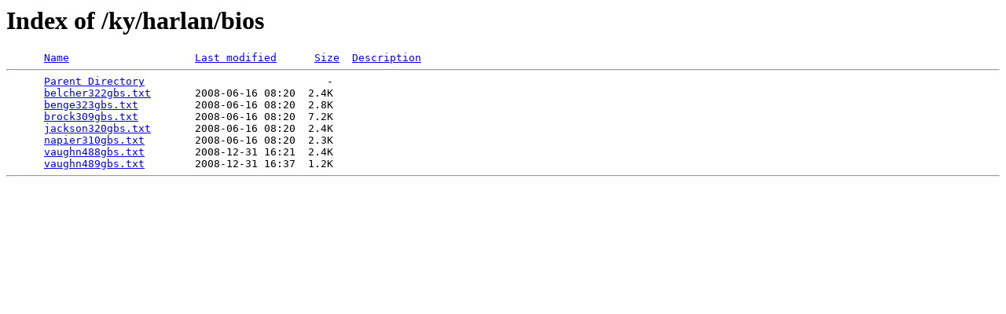

--- FILE ---
content_type: text/html;charset=ISO-8859-1
request_url: http://files.usgwarchives.net/ky/harlan/bios/
body_size: 405
content:
<!DOCTYPE HTML PUBLIC "-//W3C//DTD HTML 3.2 Final//EN">
<html>
 <head>
  <title>Index of /ky/harlan/bios</title>
 </head>
 <body>
<h1>Index of /ky/harlan/bios</h1>
<pre>      <a href="?C=N;O=D">Name</a>                    <a href="?C=M;O=A">Last modified</a>      <a href="?C=S;O=A">Size</a>  <a href="?C=D;O=A">Description</a><hr>      <a href="/ky/harlan/">Parent Directory</a>                             -   
      <a href="belcher322gbs.txt">belcher322gbs.txt</a>       2008-06-16 08:20  2.4K  
      <a href="benge323gbs.txt">benge323gbs.txt</a>         2008-06-16 08:20  2.8K  
      <a href="brock309gbs.txt">brock309gbs.txt</a>         2008-06-16 08:20  7.2K  
      <a href="jackson320gbs.txt">jackson320gbs.txt</a>       2008-06-16 08:20  2.4K  
      <a href="napier310gbs.txt">napier310gbs.txt</a>        2008-06-16 08:20  2.3K  
      <a href="vaughn488gbs.txt">vaughn488gbs.txt</a>        2008-12-31 16:21  2.4K  
      <a href="vaughn489gbs.txt">vaughn489gbs.txt</a>        2008-12-31 16:37  1.2K  
<hr></pre>
</body></html>
